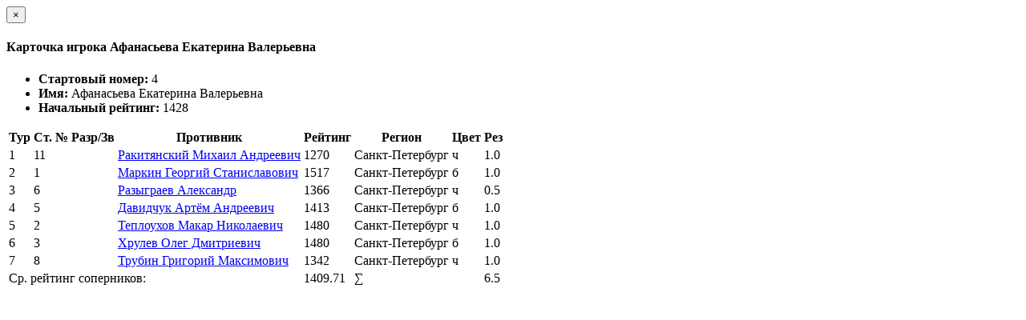

--- FILE ---
content_type: text/html; charset=utf-8
request_url: https://ratings.ruchess.ru/tournaments/102282/players/4/rankdesc?deserved_rank=translation+missing%3A+ru.titles.short.false
body_size: 1137
content:
<div class="modal-header">
  <button type="button" class="close" data-dismiss="modal" aria-label="Закрыть"><span aria-hidden="true">&times;</span></button>
  <h4 class="modal-title" id="player_modal_label">Карточка игрока Афанасьева Екатерина Валерьевна</h4>
</div>
<div class="modal-body">
  <div class="row">
    <div class="col-md-6">
      <ul class="list-group">
        <li class="list-group-item"><strong>Стартовый номер: </strong>4</li>
        <li class="list-group-item"><strong>Имя: </strong>Афанасьева Екатерина Валерьевна</li>
        <li class="list-group-item"><strong>Начальный рейтинг: </strong>1428</li>
        
      </ul>
    </div>  
  </div>
  
  <table class="table table-condensed">
    <tr>
      <th>Тур</th>
      <th>Ст. №</th>
      <th>Разр/Зв</th>
      <th>Противник</th>
      <th>Рейтинг</th>
      <th>Регион</th>
      <th>Цвет</th>
      <th>Рез</th>
      <th></th>
    </tr>
      <tr class="
                 ">
          <td>1</td>
          <td>11</td>
          <td></td>
          <td><a href="/people/218251">Ракитянский Михаил Андреевич</a></td>
          <td>1270</td>
          <td>Санкт-Петербург</td>
          <td>ч</td>
          <td>1.0</td>
          <td>
            
          </td>
      </tr>

      <tr class="
                 ">
          <td>2</td>
          <td>1</td>
          <td></td>
          <td><a href="/people/190008">Маркин Георгий Станиславович</a></td>
          <td>1517</td>
          <td>Санкт-Петербург</td>
          <td>б</td>
          <td>1.0</td>
          <td>
            
          </td>
      </tr>

      <tr class="
                 ">
          <td>3</td>
          <td>6</td>
          <td></td>
          <td><a href="/people/115832">Разыграев Александр</a></td>
          <td>1366</td>
          <td>Санкт-Петербург</td>
          <td>ч</td>
          <td>0.5</td>
          <td>
            
          </td>
      </tr>

      <tr class="
                 ">
          <td>4</td>
          <td>5</td>
          <td></td>
          <td><a href="/people/94480">Давидчук Артём Андреевич</a></td>
          <td>1413</td>
          <td>Санкт-Петербург</td>
          <td>б</td>
          <td>1.0</td>
          <td>
            
          </td>
      </tr>

      <tr class="
                 ">
          <td>5</td>
          <td>2</td>
          <td></td>
          <td><a href="/people/167863">Теплоухов Макар Николаевич</a></td>
          <td>1480</td>
          <td>Санкт-Петербург</td>
          <td>ч</td>
          <td>1.0</td>
          <td>
            
          </td>
      </tr>

      <tr class="
                 ">
          <td>6</td>
          <td>3</td>
          <td></td>
          <td><a href="/people/154828">Хрулев Олег Дмитриевич</a></td>
          <td>1480</td>
          <td>Санкт-Петербург</td>
          <td>б</td>
          <td>1.0</td>
          <td>
            
          </td>
      </tr>

      <tr class="
                 ">
          <td>7</td>
          <td>8</td>
          <td></td>
          <td><a href="/people/293038">Трубин Григорий Максимович</a></td>
          <td>1342</td>
          <td>Санкт-Петербург</td>
          <td>ч</td>
          <td>1.0</td>
          <td>
            
          </td>
      </tr>

        <td colspan="4" class="text-right">Ср. рейтинг соперников:</td>
        <td>1409.71</td>
      <td colspan="2" class="text-right">∑</td>
      <td>6.5</td>
      <td></td>
    </tr>
  </table>
</div>
